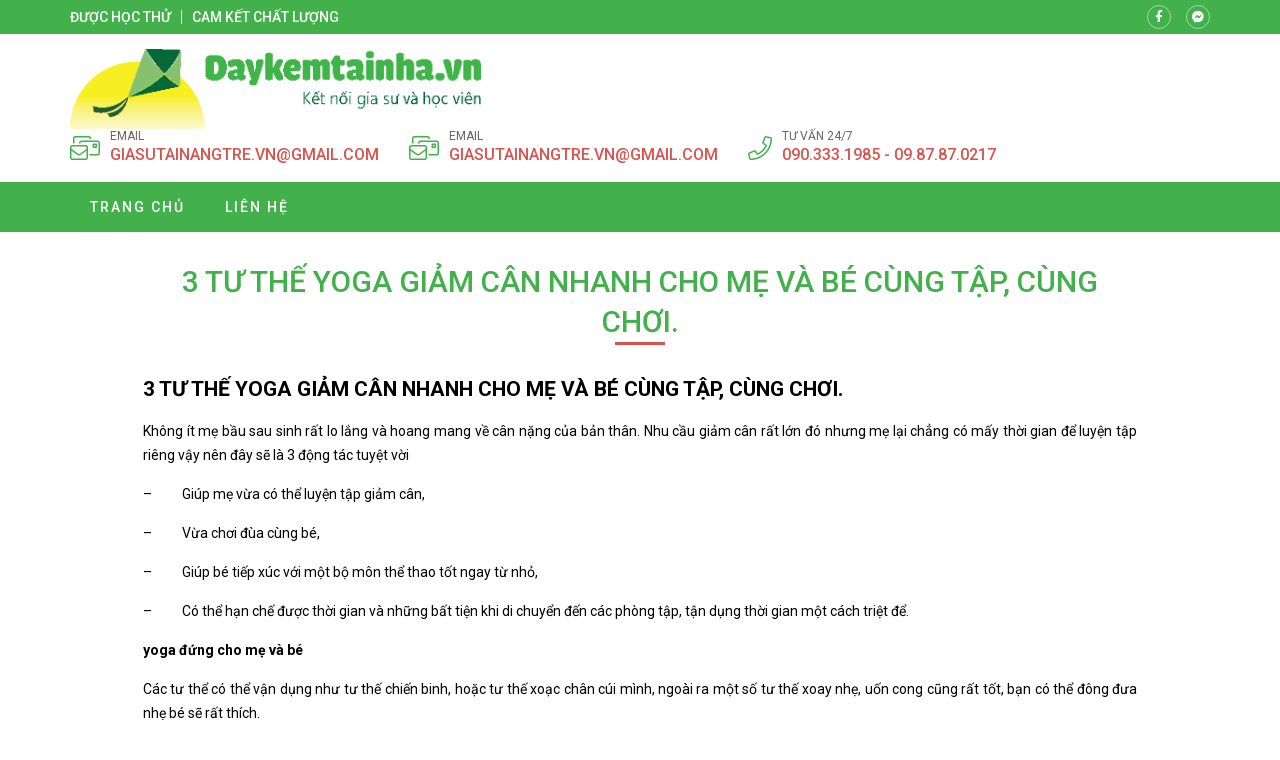

--- FILE ---
content_type: text/html; charset=UTF-8
request_url: https://hocyoga.vn/3-tu-the-yoga-giam-can-nhanh-cho-me-va-be-cung-tap-cung-choi/
body_size: 14234
content:
<!doctype html>
<html lang="vi">
<head>
    <meta charset="UTF-8">
    <meta name="viewport" content="width=device-width, minimum-scale=1.0, maximum-scale=1.0, user-scalable=no">
    <meta name='robots' content='index, follow, max-image-preview:large, max-snippet:-1, max-video-preview:-1' />

	<!-- This site is optimized with the Yoast SEO plugin v26.8 - https://yoast.com/product/yoast-seo-wordpress/ -->
	<title>3 TƯ THẾ YOGA GIẢM CÂN NHANH CHO MẸ VÀ BÉ CÙNG TẬP, CÙNG CHƠI. - Học yoga tại nhà</title>
	<link rel="canonical" href="https://hocyoga.vn/3-tu-the-yoga-giam-can-nhanh-cho-me-va-be-cung-tap-cung-choi/" />
	<meta property="og:locale" content="vi_VN" />
	<meta property="og:type" content="article" />
	<meta property="og:title" content="3 TƯ THẾ YOGA GIẢM CÂN NHANH CHO MẸ VÀ BÉ CÙNG TẬP, CÙNG CHƠI. - Học yoga tại nhà" />
	<meta property="og:description" content="3 TƯ THẾ YOGA GIẢM CÂN NHANH CHO MẸ VÀ BÉ CÙNG TẬP, CÙNG CHƠI. Không ít mẹ bầu sau sinh rất lo lắng và hoang mang về cân nặng của bản thân. Nhu cầu giảm cân rất lớn đó nhưng mẹ lại chẳng có mấy thời gian để luyện tập riêng vậy nên đây [&hellip;]" />
	<meta property="og:url" content="https://hocyoga.vn/3-tu-the-yoga-giam-can-nhanh-cho-me-va-be-cung-tap-cung-choi/" />
	<meta property="og:site_name" content="Học yoga tại nhà" />
	<meta property="article:published_time" content="2019-05-27T13:59:26+00:00" />
	<meta property="og:image" content="https://hocyoga.vn/wp-content/uploads/2019/05/Fotolia_159882349_S.jpg" />
	<meta property="og:image:width" content="849" />
	<meta property="og:image:height" content="566" />
	<meta property="og:image:type" content="image/jpeg" />
	<meta name="author" content="tri nhan" />
	<meta name="twitter:card" content="summary_large_image" />
	<meta name="twitter:label1" content="Được viết bởi" />
	<meta name="twitter:data1" content="tri nhan" />
	<meta name="twitter:label2" content="Ước tính thời gian đọc" />
	<meta name="twitter:data2" content="6 phút" />
	<script type="application/ld+json" class="yoast-schema-graph">{"@context":"https://schema.org","@graph":[{"@type":"Article","@id":"https://hocyoga.vn/3-tu-the-yoga-giam-can-nhanh-cho-me-va-be-cung-tap-cung-choi/#article","isPartOf":{"@id":"https://hocyoga.vn/3-tu-the-yoga-giam-can-nhanh-cho-me-va-be-cung-tap-cung-choi/"},"author":{"name":"tri nhan","@id":"https://hocyoga.vn/#/schema/person/d307e00c92c461ee7578c6c96f189cd9"},"headline":"3 TƯ THẾ YOGA GIẢM CÂN NHANH CHO MẸ VÀ BÉ CÙNG TẬP, CÙNG CHƠI.","datePublished":"2019-05-27T13:59:26+00:00","mainEntityOfPage":{"@id":"https://hocyoga.vn/3-tu-the-yoga-giam-can-nhanh-cho-me-va-be-cung-tap-cung-choi/"},"wordCount":1122,"image":{"@id":"https://hocyoga.vn/3-tu-the-yoga-giam-can-nhanh-cho-me-va-be-cung-tap-cung-choi/#primaryimage"},"thumbnailUrl":"https://hocyoga.vn/wp-content/uploads/2019/05/Fotolia_159882349_S.jpg","articleSection":["Uncategorized"],"inLanguage":"vi"},{"@type":"WebPage","@id":"https://hocyoga.vn/3-tu-the-yoga-giam-can-nhanh-cho-me-va-be-cung-tap-cung-choi/","url":"https://hocyoga.vn/3-tu-the-yoga-giam-can-nhanh-cho-me-va-be-cung-tap-cung-choi/","name":"3 TƯ THẾ YOGA GIẢM CÂN NHANH CHO MẸ VÀ BÉ CÙNG TẬP, CÙNG CHƠI. - Học yoga tại nhà","isPartOf":{"@id":"https://hocyoga.vn/#website"},"primaryImageOfPage":{"@id":"https://hocyoga.vn/3-tu-the-yoga-giam-can-nhanh-cho-me-va-be-cung-tap-cung-choi/#primaryimage"},"image":{"@id":"https://hocyoga.vn/3-tu-the-yoga-giam-can-nhanh-cho-me-va-be-cung-tap-cung-choi/#primaryimage"},"thumbnailUrl":"https://hocyoga.vn/wp-content/uploads/2019/05/Fotolia_159882349_S.jpg","datePublished":"2019-05-27T13:59:26+00:00","author":{"@id":"https://hocyoga.vn/#/schema/person/d307e00c92c461ee7578c6c96f189cd9"},"breadcrumb":{"@id":"https://hocyoga.vn/3-tu-the-yoga-giam-can-nhanh-cho-me-va-be-cung-tap-cung-choi/#breadcrumb"},"inLanguage":"vi","potentialAction":[{"@type":"ReadAction","target":["https://hocyoga.vn/3-tu-the-yoga-giam-can-nhanh-cho-me-va-be-cung-tap-cung-choi/"]}]},{"@type":"ImageObject","inLanguage":"vi","@id":"https://hocyoga.vn/3-tu-the-yoga-giam-can-nhanh-cho-me-va-be-cung-tap-cung-choi/#primaryimage","url":"https://hocyoga.vn/wp-content/uploads/2019/05/Fotolia_159882349_S.jpg","contentUrl":"https://hocyoga.vn/wp-content/uploads/2019/05/Fotolia_159882349_S.jpg","width":849,"height":566,"caption":"3 TƯ THẾ YOGA GIẢM CÂN NHANH CHO MẸ VÀ BÉ CÙNG TẬP, CÙNG CHƠI."},{"@type":"BreadcrumbList","@id":"https://hocyoga.vn/3-tu-the-yoga-giam-can-nhanh-cho-me-va-be-cung-tap-cung-choi/#breadcrumb","itemListElement":[{"@type":"ListItem","position":1,"name":"Home","item":"https://hocyoga.vn/"},{"@type":"ListItem","position":2,"name":"3 TƯ THẾ YOGA GIẢM CÂN NHANH CHO MẸ VÀ BÉ CÙNG TẬP, CÙNG CHƠI."}]},{"@type":"WebSite","@id":"https://hocyoga.vn/#website","url":"https://hocyoga.vn/","name":"Học yoga tại nhà","description":"hoc yoga tai nha","potentialAction":[{"@type":"SearchAction","target":{"@type":"EntryPoint","urlTemplate":"https://hocyoga.vn/?s={search_term_string}"},"query-input":{"@type":"PropertyValueSpecification","valueRequired":true,"valueName":"search_term_string"}}],"inLanguage":"vi"},{"@type":"Person","@id":"https://hocyoga.vn/#/schema/person/d307e00c92c461ee7578c6c96f189cd9","name":"tri nhan","sameAs":["http://hocyoga.vn"],"url":"https://hocyoga.vn/author/letrinhan/"}]}</script>
	<!-- / Yoast SEO plugin. -->


<link rel='dns-prefetch' href='//fonts.googleapis.com' />
<link rel="alternate" title="oNhúng (JSON)" type="application/json+oembed" href="https://hocyoga.vn/wp-json/oembed/1.0/embed?url=https%3A%2F%2Fhocyoga.vn%2F3-tu-the-yoga-giam-can-nhanh-cho-me-va-be-cung-tap-cung-choi%2F" />
<link rel="alternate" title="oNhúng (XML)" type="text/xml+oembed" href="https://hocyoga.vn/wp-json/oembed/1.0/embed?url=https%3A%2F%2Fhocyoga.vn%2F3-tu-the-yoga-giam-can-nhanh-cho-me-va-be-cung-tap-cung-choi%2F&#038;format=xml" />
<style id='wp-img-auto-sizes-contain-inline-css' type='text/css'>
img:is([sizes=auto i],[sizes^="auto," i]){contain-intrinsic-size:3000px 1500px}
/*# sourceURL=wp-img-auto-sizes-contain-inline-css */
</style>
<style id='classic-theme-styles-inline-css' type='text/css'>
/*! This file is auto-generated */
.wp-block-button__link{color:#fff;background-color:#32373c;border-radius:9999px;box-shadow:none;text-decoration:none;padding:calc(.667em + 2px) calc(1.333em + 2px);font-size:1.125em}.wp-block-file__button{background:#32373c;color:#fff;text-decoration:none}
/*# sourceURL=/wp-includes/css/classic-themes.min.css */
</style>
<link rel='stylesheet' id='roboto-css' href='//fonts.googleapis.com/css?family=Roboto%3A100%2C300%2Cregular%2Citalic%2C500%2C700&#038;subset=vietnamese' type='text/css' media='all' />
<link rel='stylesheet' id='kc-general-css' href='https://hocyoga.vn/wp-content/plugins/kingcomposer/assets/frontend/css/kingcomposer.min.css' type='text/css' media='all' />
<link rel='stylesheet' id='kc-animate-css' href='https://hocyoga.vn/wp-content/plugins/kingcomposer/assets/css/animate.css' type='text/css' media='all' />
<link rel='stylesheet' id='kc-icon-1-css' href='https://hocyoga.vn/wp-content/themes/vnthemes/css/font-icon.css' type='text/css' media='all' />
<script type="text/javascript" src="https://hocyoga.vn/wp-includes/js/jquery/jquery.min.js" id="jquery-core-js"></script>
<script type="text/javascript" src="https://hocyoga.vn/wp-includes/js/jquery/jquery-migrate.min.js" id="jquery-migrate-js"></script>
<link rel="https://api.w.org/" href="https://hocyoga.vn/wp-json/" /><link rel="alternate" title="JSON" type="application/json" href="https://hocyoga.vn/wp-json/wp/v2/posts/1518" /><link rel="EditURI" type="application/rsd+xml" title="RSD" href="https://hocyoga.vn/xmlrpc.php?rsd" />
<meta name="generator" content="WordPress 6.9" />
<link rel='shortlink' href='https://hocyoga.vn/?p=1518' />
<script type="text/javascript">var kc_script_data={ajax_url:"https://hocyoga.vn/wp-admin/admin-ajax.php"}</script>		<style type="text/css" id="wp-custom-css">
			html {

}
body {
	width: 100vw;
	float: left;
	font-family: 'Roboto', sans-serif;
	margin: 0;
	padding: 0;
	overflow: hidden;
	overflow-y: auto;
	font-size: 14px;
	font-weight: 400;
	line-height: 24px;
}

body.modal-open {
	overflow: hidden;
}
body.single .breadcrumb_last {
	display: none;
}
.kk-star-ratings {
	width: 100%;
	float: left;
}

.icon.fa-phone {
/* 	transform: rotate(90deg); */
}

.slick-list {
	overflow: hidden;
}

.vnt_embed_responsive {
  position: relative;
  padding-bottom: 56.25%; /* 16:9 */
  height: 0;
}
.vnt_embed_responsive iframe {
  position: absolute;
  top: 0;
  left: 0;
  width: 100%;
  height: 100%;
}


.map_code {
  position: relative;
  overflow: hidden;
}
.map_code iframe {
  position: absolute;
  top: 50%; 
	left: 50%;
	transform: translate(-50%, -50%);
  width: 100% !important;
  height: 100% !important;
}

.hide_row_wrap {
	display: flex;
	align-items: center;
}

[class^="icon-"], [class*=" icon-"] {
	font-family: 'icomoon' !important;
	speak: none;
	font-style: normal;
	font-weight: normal;
	font-variant: normal;
	text-transform: none;
	line-height: 1;
	-webkit-font-smoothing: antialiased;
	-moz-osx-font-smoothing: grayscale;
}
[class^="fa-"], [class*=" fa-"], [class^="fa-"]:before, [class*=" fa-"]:before, [class^="fab-"], [class*=" fab-"], [class^="fab-"]:before, [class*=" fab-"]:before {
	font-family: 'Font Awesome 5 Pro', 'Font Awesome 5 Brands';
	font-style: inherit;
}
[class^="et-"], [class*=" et-"], [class^="et-"]:before, [class*=" et-"]:before {
	font-family: 'et-line';
	font-style: inherit;
	-webkit-font-smoothing: antialiased;
	-moz-osx-font-smoothing: grayscale;
	display:inline-block;
	text-rendering: auto;
	speak: none;
	font-weight: normal;
}
[class^="sl-"], [class*=" sl-"], [class^="sl-"]:before, [class*=" sl-"]:before {
	font-family: 'simple-line-icons';
	font-style: inherit;
	-webkit-font-smoothing: antialiased;
	-moz-osx-font-smoothing: grayscale;
	text-rendering: auto;
	speak: none;
	font-weight: normal;
}
[class^="vnt-"], [class*=" vnt-"] {
  font-family: 'vnt-icon';
  font-style: normal;
  font-weight: normal;
  font-variant: normal;
  text-transform: none;
  line-height: 1;
  -webkit-font-smoothing: antialiased;
  -moz-osx-font-smoothing: grayscale;
}

a {
	text-decoration: none;
}

input[type="text"], input[type="number"], input[type="submit"], textarea, input[type=search], button {
	font-family: 'Roboto';
	-webkit-appearance: none;
	-moz-appearance: none;
	appearance: none;
}
input[type="submit"] {
	cursor: pointer;
}
iframe {
	border: 0;
}
ins {
	text-decoration: none;
}
ul {
	padding-left: 24px;
}
p {
	margin: 0 0 15px 0;
}
p:empty {
	margin: 0;
}
p:last-child {
	margin: 0;
}

textarea:focus, input:focus{
    outline: none;
}
form {
	width: 100%;
	float: left;
}
select, button {
	max-width: 100%;
	font-family: 'Roboto';
}

.kc-container {
   max-width: 1920px;
}

h1.title, h2.title, h3.title, h4.title, h5.title, h1.type, h2.type, h3.type, h4.type, h5.type {
	margin: 0;
	padding: 0;
}

.modal-backdrop.show {
	display: none !important;
}
.btn_modal, .link {
	cursor: pointer;
}

.vnt_row {
	display: flex;
	justify-content: center;
}

.vnt_slick.flex .slick-track {
	display: flex !important;
}
.vnt_slick.flex .slick-slide {
	height: inherit !important;
}

.vnt_the_content ul {
	padding-left: 24px;
	margin: 0 0 15px;
}

.vnt_post_gallery {
	margin-bottom: 15px;
}
.gallery.vnt_gallery {
	margin-bottom: 15px;
}

.thumb img {
	display: block;
}

.kc-fancy-texts-play {
	margin: 0;
	padding: 0;
}

.ovelay, img, .item {
	transition: all 500ms ease;
}

.vnt_archive .thumb {
	overflow: hidden;
}

.vnt_title, .vnt_image, .vnt_list .item, .vnt_list_icon .item {
	position: relative;
}

a.link, .ovelay{
	position: absolute;
	width: 100%;
	height: 100%;
	top: 0;
	left: 0;
	font-size: 0;
	z-index: 5;
}

.percent .counterup::after {
	content: '%';
	margin-left: 2px;
}
.plus .counterup::after {
	content: '+';
	margin-left: 2px;
}

/*FB Comments Fix*/
.fb_iframe_widget_fluid_desktop, .fb_iframe_widget_fluid_desktop span, .fb_iframe_widget_fluid_desktop iframe {
	max-width: 100% !important;
	width: 100% !important;
}

/*Header*/



/*Home*/
#home_lophoc .vnt_title {
	align-content: baseline;
}

/*About*/


/*Contact*/


/*Archive*/


/*Project*/


/*Download*/


/*CF7*/
.wpcf7-form {
	display: flex;
	flex-flow: wrap;
}
.wpcf7-form .vnt_submit {
	order: 999
}
div.wpcf7 span.wpcf7-form-control-wrap {
	width: 100%;
	float: left;
	margin-bottom: 15px;
}
.wpcf7-form-control:not(.wpcf7-submit) {
	width: 100%;
	height: 40px;
	float: left;
	padding: 10px 15px;
	border: 1px solid #dfdfdf;
	border-radius: 4px;
}
.wpcf7-response-output {
	width: 100%;
	background: #FFFFFF;
}
.wpcf7-textarea {
	min-height: 100px;
}
.wpcf7-submit {
	height: 40px;
	padding: 0 30px;
	background: #43b14b;
	color: #FFFFFF;
	font-size: 16px;
	text-transform: uppercase;
	border: none;
	border-radius: 4px;
}
.wpcf7-submit:hover {
	background: #d9534f;
}


/*WIDGET*/
.slick-slider.vnt_post_gallery {
	overflow: hidden;
}
.slick-slider.vnt_post_gallery .slick-list {
	overflow: hidden;
}
.vnt_slider.vnt_post_gallery .slick-arrow {
	font-size: 30px;
}

.vnt_gallery {
  column-gap: 0;
  counter-reset: item-counter;
}
.vnt_gallery_9 {
	column-count: 9;
}
.vnt_gallery_8 {
	column-count: 8;
}
.vnt_gallery_7 {
	column-count: 7;
}
.vnt_gallery_6 {
	column-count: 6;
}
.vnt_gallery_5 {
	column-count: 5;
}
.vnt_gallery_4 {
	column-count: 4;
}
.vnt_gallery_3 {
	column-count: 3;
}
.vnt_gallery_2 {
	column-count: 2;
}
.vnt_gallery_1 {
	column-count: 1;
}
.gallery-item {
	box-sizing: border-box;
  break-inside: avoid;
  padding: 10px;
  counter-increment: item-counter;
}

.search_form {
	background: #d7d7d7;
	display: grid;
	grid-template-columns: auto 30px;
	border: 1px solid #d7d7d7;
	border-radius: 5px;
}
.search_form input, .search_form button {
	border-radius: 0;
	width: 100%;
	border: 0;
	height: 22px;
}
.search_form input {
	padding: 0 5px;
	font-size: 10px;
	background: #FFFFFF;
	border-top-left-radius: 5px;
	border-bottom-left-radius: 5px;
}
.search_form button {
	cursor: pointer;
	
}


@media only screen and (max-width: 1920px) {
	.kc-container {
		max-width: 1170px;
	}
}

@media only screen and (min-width: 1025px) {
  ::-webkit-scrollbar { width: 6px; }
  ::-webkit-scrollbar-track { background: rgba(255, 255, 255, 0); }
  ::-webkit-scrollbar-thumb { background: #43B14B;}
  ::-webkit-scrollbar-thumb:hover { background: #d9534f; }
	body.kc-css-system.admin-bar  #main_header.fixed {
		top: 32px;
	}
	/*Header Menu*/
	.nav_header:not(.treemenu) li ul {
		position: absolute;
		min-width: 100%;
		top: 100%;
		left: 50%;
		transform: translateX(-50%);
		visibility: hidden;
		opacity: 0;
		z-index: -1;
		pointer-events: auto;
		transform: translate(-50%, 10px);
		-webkit-transform: translate(-50%, 10px);
						transform: translate(-50%, 10px);
		-webkit-transition: opacity 150ms ease-in, visibility 150ms ease-in, -webkit-transform 150ms ease-in;
		transition: opacity 150ms ease-in, visibility 150ms ease-in, -webkit-transform 150ms ease-in;
		transition: opacity 150ms ease-in, transform 150ms ease-in, visibility 150ms ease-in;
		transition: opacity 150ms ease-in, transform 150ms ease-in, visibility 150ms ease-in, -webkit-transform 150ms ease-in;
	}
	.nav_header:not(.treemenu) li:hover ul {
		visibility: visible;
		opacity: 1;
		z-index: 10;
		transform: translate(-50%, 0);
	}
}

@media only screen and (min-width: 991px) {
	
}

@media only screen and (max-width: 1024px) {
	#wpadminbar {
		display: none !important;
	}
	body.logged-in.admin-bar #main_header {
		top: 0;
	}
	html {
		margin-top: 0 !important;
	}
	body.logged-in #main_header {
		top: 0;
	}
	#menu_header.show {
		z-index: 999;
		left: 0;
		transition: all 500ms ease-in;
	}
	.vnt_menu .close_menu {
		position: absolute;
		top: 15px;
		right: 15px;
	}
	#nav_header li.tree-closed .toggler, #nav_header li.tree-opened .toggler {
    order: 2;
}
	#nav_header li.tree-closed > a, #nav_header li.tree-opened > a {
    flex: 1;
}
	.sub-menu {
    order: 3;
}
	
	
}
@media only screen and (max-width: 990px) {
	
}
@media only screen and (max-width: 768px) {
	
}
@media only screen and (max-width: 767px) {
	.kc-container, .kc-container .kc_column, .kc-container .kc_column_inner {
		padding: 0 10px;
	}
	
	.gallery.vnt_gallery {
		column-count: 1;
	}
	
	
}
@media only screen and (max-width: 479px) {
	
}		</style>
		    <link rel="stylesheet" type="text/css" href="https://hocyoga.vn/wp-content/themes/vnthemes/style.css" media="screen"/>

    
<style id='global-styles-inline-css' type='text/css'>
:root{--wp--preset--aspect-ratio--square: 1;--wp--preset--aspect-ratio--4-3: 4/3;--wp--preset--aspect-ratio--3-4: 3/4;--wp--preset--aspect-ratio--3-2: 3/2;--wp--preset--aspect-ratio--2-3: 2/3;--wp--preset--aspect-ratio--16-9: 16/9;--wp--preset--aspect-ratio--9-16: 9/16;--wp--preset--color--black: #000000;--wp--preset--color--cyan-bluish-gray: #abb8c3;--wp--preset--color--white: #ffffff;--wp--preset--color--pale-pink: #f78da7;--wp--preset--color--vivid-red: #cf2e2e;--wp--preset--color--luminous-vivid-orange: #ff6900;--wp--preset--color--luminous-vivid-amber: #fcb900;--wp--preset--color--light-green-cyan: #7bdcb5;--wp--preset--color--vivid-green-cyan: #00d084;--wp--preset--color--pale-cyan-blue: #8ed1fc;--wp--preset--color--vivid-cyan-blue: #0693e3;--wp--preset--color--vivid-purple: #9b51e0;--wp--preset--gradient--vivid-cyan-blue-to-vivid-purple: linear-gradient(135deg,rgb(6,147,227) 0%,rgb(155,81,224) 100%);--wp--preset--gradient--light-green-cyan-to-vivid-green-cyan: linear-gradient(135deg,rgb(122,220,180) 0%,rgb(0,208,130) 100%);--wp--preset--gradient--luminous-vivid-amber-to-luminous-vivid-orange: linear-gradient(135deg,rgb(252,185,0) 0%,rgb(255,105,0) 100%);--wp--preset--gradient--luminous-vivid-orange-to-vivid-red: linear-gradient(135deg,rgb(255,105,0) 0%,rgb(207,46,46) 100%);--wp--preset--gradient--very-light-gray-to-cyan-bluish-gray: linear-gradient(135deg,rgb(238,238,238) 0%,rgb(169,184,195) 100%);--wp--preset--gradient--cool-to-warm-spectrum: linear-gradient(135deg,rgb(74,234,220) 0%,rgb(151,120,209) 20%,rgb(207,42,186) 40%,rgb(238,44,130) 60%,rgb(251,105,98) 80%,rgb(254,248,76) 100%);--wp--preset--gradient--blush-light-purple: linear-gradient(135deg,rgb(255,206,236) 0%,rgb(152,150,240) 100%);--wp--preset--gradient--blush-bordeaux: linear-gradient(135deg,rgb(254,205,165) 0%,rgb(254,45,45) 50%,rgb(107,0,62) 100%);--wp--preset--gradient--luminous-dusk: linear-gradient(135deg,rgb(255,203,112) 0%,rgb(199,81,192) 50%,rgb(65,88,208) 100%);--wp--preset--gradient--pale-ocean: linear-gradient(135deg,rgb(255,245,203) 0%,rgb(182,227,212) 50%,rgb(51,167,181) 100%);--wp--preset--gradient--electric-grass: linear-gradient(135deg,rgb(202,248,128) 0%,rgb(113,206,126) 100%);--wp--preset--gradient--midnight: linear-gradient(135deg,rgb(2,3,129) 0%,rgb(40,116,252) 100%);--wp--preset--font-size--small: 13px;--wp--preset--font-size--medium: 20px;--wp--preset--font-size--large: 36px;--wp--preset--font-size--x-large: 42px;--wp--preset--spacing--20: 0.44rem;--wp--preset--spacing--30: 0.67rem;--wp--preset--spacing--40: 1rem;--wp--preset--spacing--50: 1.5rem;--wp--preset--spacing--60: 2.25rem;--wp--preset--spacing--70: 3.38rem;--wp--preset--spacing--80: 5.06rem;--wp--preset--shadow--natural: 6px 6px 9px rgba(0, 0, 0, 0.2);--wp--preset--shadow--deep: 12px 12px 50px rgba(0, 0, 0, 0.4);--wp--preset--shadow--sharp: 6px 6px 0px rgba(0, 0, 0, 0.2);--wp--preset--shadow--outlined: 6px 6px 0px -3px rgb(255, 255, 255), 6px 6px rgb(0, 0, 0);--wp--preset--shadow--crisp: 6px 6px 0px rgb(0, 0, 0);}:where(.is-layout-flex){gap: 0.5em;}:where(.is-layout-grid){gap: 0.5em;}body .is-layout-flex{display: flex;}.is-layout-flex{flex-wrap: wrap;align-items: center;}.is-layout-flex > :is(*, div){margin: 0;}body .is-layout-grid{display: grid;}.is-layout-grid > :is(*, div){margin: 0;}:where(.wp-block-columns.is-layout-flex){gap: 2em;}:where(.wp-block-columns.is-layout-grid){gap: 2em;}:where(.wp-block-post-template.is-layout-flex){gap: 1.25em;}:where(.wp-block-post-template.is-layout-grid){gap: 1.25em;}.has-black-color{color: var(--wp--preset--color--black) !important;}.has-cyan-bluish-gray-color{color: var(--wp--preset--color--cyan-bluish-gray) !important;}.has-white-color{color: var(--wp--preset--color--white) !important;}.has-pale-pink-color{color: var(--wp--preset--color--pale-pink) !important;}.has-vivid-red-color{color: var(--wp--preset--color--vivid-red) !important;}.has-luminous-vivid-orange-color{color: var(--wp--preset--color--luminous-vivid-orange) !important;}.has-luminous-vivid-amber-color{color: var(--wp--preset--color--luminous-vivid-amber) !important;}.has-light-green-cyan-color{color: var(--wp--preset--color--light-green-cyan) !important;}.has-vivid-green-cyan-color{color: var(--wp--preset--color--vivid-green-cyan) !important;}.has-pale-cyan-blue-color{color: var(--wp--preset--color--pale-cyan-blue) !important;}.has-vivid-cyan-blue-color{color: var(--wp--preset--color--vivid-cyan-blue) !important;}.has-vivid-purple-color{color: var(--wp--preset--color--vivid-purple) !important;}.has-black-background-color{background-color: var(--wp--preset--color--black) !important;}.has-cyan-bluish-gray-background-color{background-color: var(--wp--preset--color--cyan-bluish-gray) !important;}.has-white-background-color{background-color: var(--wp--preset--color--white) !important;}.has-pale-pink-background-color{background-color: var(--wp--preset--color--pale-pink) !important;}.has-vivid-red-background-color{background-color: var(--wp--preset--color--vivid-red) !important;}.has-luminous-vivid-orange-background-color{background-color: var(--wp--preset--color--luminous-vivid-orange) !important;}.has-luminous-vivid-amber-background-color{background-color: var(--wp--preset--color--luminous-vivid-amber) !important;}.has-light-green-cyan-background-color{background-color: var(--wp--preset--color--light-green-cyan) !important;}.has-vivid-green-cyan-background-color{background-color: var(--wp--preset--color--vivid-green-cyan) !important;}.has-pale-cyan-blue-background-color{background-color: var(--wp--preset--color--pale-cyan-blue) !important;}.has-vivid-cyan-blue-background-color{background-color: var(--wp--preset--color--vivid-cyan-blue) !important;}.has-vivid-purple-background-color{background-color: var(--wp--preset--color--vivid-purple) !important;}.has-black-border-color{border-color: var(--wp--preset--color--black) !important;}.has-cyan-bluish-gray-border-color{border-color: var(--wp--preset--color--cyan-bluish-gray) !important;}.has-white-border-color{border-color: var(--wp--preset--color--white) !important;}.has-pale-pink-border-color{border-color: var(--wp--preset--color--pale-pink) !important;}.has-vivid-red-border-color{border-color: var(--wp--preset--color--vivid-red) !important;}.has-luminous-vivid-orange-border-color{border-color: var(--wp--preset--color--luminous-vivid-orange) !important;}.has-luminous-vivid-amber-border-color{border-color: var(--wp--preset--color--luminous-vivid-amber) !important;}.has-light-green-cyan-border-color{border-color: var(--wp--preset--color--light-green-cyan) !important;}.has-vivid-green-cyan-border-color{border-color: var(--wp--preset--color--vivid-green-cyan) !important;}.has-pale-cyan-blue-border-color{border-color: var(--wp--preset--color--pale-cyan-blue) !important;}.has-vivid-cyan-blue-border-color{border-color: var(--wp--preset--color--vivid-cyan-blue) !important;}.has-vivid-purple-border-color{border-color: var(--wp--preset--color--vivid-purple) !important;}.has-vivid-cyan-blue-to-vivid-purple-gradient-background{background: var(--wp--preset--gradient--vivid-cyan-blue-to-vivid-purple) !important;}.has-light-green-cyan-to-vivid-green-cyan-gradient-background{background: var(--wp--preset--gradient--light-green-cyan-to-vivid-green-cyan) !important;}.has-luminous-vivid-amber-to-luminous-vivid-orange-gradient-background{background: var(--wp--preset--gradient--luminous-vivid-amber-to-luminous-vivid-orange) !important;}.has-luminous-vivid-orange-to-vivid-red-gradient-background{background: var(--wp--preset--gradient--luminous-vivid-orange-to-vivid-red) !important;}.has-very-light-gray-to-cyan-bluish-gray-gradient-background{background: var(--wp--preset--gradient--very-light-gray-to-cyan-bluish-gray) !important;}.has-cool-to-warm-spectrum-gradient-background{background: var(--wp--preset--gradient--cool-to-warm-spectrum) !important;}.has-blush-light-purple-gradient-background{background: var(--wp--preset--gradient--blush-light-purple) !important;}.has-blush-bordeaux-gradient-background{background: var(--wp--preset--gradient--blush-bordeaux) !important;}.has-luminous-dusk-gradient-background{background: var(--wp--preset--gradient--luminous-dusk) !important;}.has-pale-ocean-gradient-background{background: var(--wp--preset--gradient--pale-ocean) !important;}.has-electric-grass-gradient-background{background: var(--wp--preset--gradient--electric-grass) !important;}.has-midnight-gradient-background{background: var(--wp--preset--gradient--midnight) !important;}.has-small-font-size{font-size: var(--wp--preset--font-size--small) !important;}.has-medium-font-size{font-size: var(--wp--preset--font-size--medium) !important;}.has-large-font-size{font-size: var(--wp--preset--font-size--large) !important;}.has-x-large-font-size{font-size: var(--wp--preset--font-size--x-large) !important;}
/*# sourceURL=global-styles-inline-css */
</style>
<link rel='stylesheet' id='fancybox-css' href='https://hocyoga.vn/wp-content/themes/vnthemes/css/fancybox.min.css' type='text/css' media='' />
</head>
    <body class="wp-singular post-template-default single single-post postid-1518 single-format-standard wp-theme-vnthemes kc-css-system woocommerce">
        <style type="text/css">@media only screen and (min-width: 1000px) and (max-width: 5000px){body.kc-css-system .kc-css-732467{width: 50%;}body.kc-css-system .kc-css-566708{width: 50%;}}body.kc-css-system .kc-css-120482{background: #43b14b;padding-top: 5px;padding-bottom: 5px;}body.kc-css-system .kc-css-120482 >.kc-container{display: flex;align-items: center;}body.kc-css-system .kc-css-242828 .title{color: #ffffff;font-size: 14px;line-height: 14px;font-weight: 500;text-transform: uppercase;}body.kc-css-system .kc-css-242828 .title a{color: #ffffff;}body.kc-css-system .kc-css-242828 .item:hover .title{color: #d9534f;}body.kc-css-system .kc-css-242828 .item{border-right: 1px solid #ffffff;;padding-right: 10px;margin-right: 10px;}body.kc-css-system .kc-css-242828 .item:last-child{border: 0px hidden #ffffff;padding-right: 0px;margin-right: 0px;}body.kc-css-system .kc-css-242828{display: flex;}body.kc-css-system .kc-css-268171 i{width: 24px;height: 24px;display: flex;border: 1px solid rgba(255, 255, 255, 0.50);border-radius: 100% 100% 100% 100%;justify-content: center;align-items: center;color: #ffffff;font-size: 12px;}body.kc-css-system .kc-css-268171 .item:hover i{background: #d9534f;}body.kc-css-system .kc-css-268171 .item{margin-right: 15px;}body.kc-css-system .kc-css-268171 .item:last-child{margin-right: 0px;}body.kc-css-system .kc-css-268171{display: flex;flex: 1;}body.kc-css-system .kc-css-993484{padding-top: 15px;padding-bottom: 15px;}body.kc-css-system .kc-css-993484 >.kc-container{display: flex;flex-flow: wrap;justify-content: space-between;align-items: center;}body.kc-css-system .kc-css-832449 .thumb img{max-height: 80px;float: left;}body.kc-css-system .kc-css-832449{width: auto;}body.kc-css-system .kc-css-249606 .icon{color: #43b14b;font-size: 30px;}body.kc-css-system .kc-css-249606{display: none;width: auto;}body.kc-css-system .kc-css-973605 i{color: #43b14b;font-size: 24px;line-height: 24px;margin-right: 10px;}body.kc-css-system .kc-css-973605 .title{color: #666666;font-size: 12px;line-height: 14px;text-transform: uppercase;}body.kc-css-system .kc-css-973605 .cont{color: #d9534f;font-size: 16px;font-weight: 500;text-transform: uppercase;}body.kc-css-system .kc-css-973605 .cont a{color: #d9534f;}body.kc-css-system .kc-css-973605 .item{display: flex;margin-right: 30px;align-items: center;}body.kc-css-system .kc-css-973605 .item:last-child{margin-right: 0px;}body.kc-css-system .kc-css-973605{display: flex;width: auto;}body.kc-css-system .kc-css-16593 .vnt_nav{display: flex;width: 100%;max-width: 1170px;padding-right: 15px;padding-left: 15px;}body.kc-css-system .kc-css-16593 .vnt_nav>li{position: relative;display: flex;float: left;flex-flow: wrap;align-items: center;}body.kc-css-system .kc-css-16593 .vnt_nav>li>a{color: #ffffff;font-size: 14px;line-height: 50px;font-weight: 500;text-transform: uppercase;letter-spacing: 2px;float: left;width: 100%;padding-right: 20px;padding-left: 20px;}body.kc-css-system .kc-css-16593 .vnt_nav>li>a:hover{background-color: #d9534f;}body.kc-css-system .kc-css-16593 .vnt_nav>li.current-menu-item>a,body.kc-css-system .kc-css-16593 .vnt_nav>li.current-menu-ancestor>a{background-color: #d9534f;}body.kc-css-system .kc-css-16593 .sub-menu{display: flex;background-color: #43b14b;flex-flow: wrap;}body.kc-css-system .kc-css-16593 .sub-menu li{display: flex;width: 100%;flex-flow: wrap;}body.kc-css-system .kc-css-16593 .sub-menu li a{color: #ffffff;font-size: 13px;line-height: 40px;font-weight: 500;text-transform: uppercase;letter-spacing: 2px;display: block;float: left;width: 100%;padding-right: 15px;padding-left: 15px;}body.kc-css-system .kc-css-16593 .sub-menu li:hover>a{color: #ffffff;}body.kc-css-system .kc-css-16593 .sub-menu li>a:hover{background-color: #d9534f;}body.kc-css-system .kc-css-16593 .sub-menu li.current-menu-item>a,body.kc-css-system .kc-css-16593 .sub-menu li.current-menu-ancestor>a{background-color: #d9534f;}body.kc-css-system .kc-css-16593 .close_menu{color: #d9534f;font-size: 30px;display: none;}body.kc-css-system .kc-css-16593 .toggler{color: #ffffff;font-size: 20px;padding-right: 15px;padding-left: 30px;}body.kc-css-system .kc-css-16593{background: #43b14b;display: flex;flex-flow: wrap;justify-content: center;}@media only screen and (max-width: 1024px){body.kc-css-system .kc-css-249606{display: flex;}body.kc-css-system .kc-css-973605{width: 100%;}body.kc-css-system .kc-css-16593 .vnt_nav{height: 100%;background: #43b14b;padding-right: 0px;padding-left: 0px;flex-flow: wrap;align-content: baseline;overflow-y: auto;}body.kc-css-system .kc-css-16593 .vnt_nav>li{width: 100%;border-top: 1px dashed #ffffff;;}body.kc-css-system .kc-css-16593 .vnt_nav>li.current-menu-item,body.kc-css-system .kc-css-16593 .vnt_nav>li.current-menu-ancestor{background-color: #d9534f;}body.kc-css-system .kc-css-16593 .vnt_nav>li>a{padding-right: 15px;padding-left: 15px;}body.kc-css-system .kc-css-16593 .sub-menu{width: 100%;}body.kc-css-system .kc-css-16593 .sub-menu li{border-top: 1px dashed #ffffff;;}body.kc-css-system .kc-css-16593 .sub-menu li a{padding-left: 30px;}body.kc-css-system .kc-css-16593 .close_menu{display: flex;}body.kc-css-system .kc-css-16593{background: #ffffff url(https://hocyoga.vn/wp-admin/admin-ajax.php?action=kc_get_thumbn&type=filter_url&id=%2Fwp-content%2Fuploads%2F2021%2F01%2Flogo-demo-300x58.png) top 10px left 10px/auto 40px no-repeat scroll;position: fixed;display: flex !important;height: 100%;padding-top: 60px;flex-flow: wrap;top: 0; left: -110%; transition: all 500ms ease-in;}}@media only screen and (max-width: 479px){body.kc-css-system .kc-css-242828 .title{font-size: 10px;}body.kc-css-system .kc-css-268171 .item{margin-right: 5px;}body.kc-css-system .kc-css-832449{width: 70%;}body.kc-css-system .kc-css-973605 .item{margin-top: 20px;margin-right: 0px;}body.kc-css-system .kc-css-973605{display: block;}}</style>
    <section id="header_bar" class="kc-elm kc-css-120482 kc_row vnt_row col">
        <div class="vnt_col kc-row-container kc-container">
        	<div  class="kc-elm kc-css-242828 vnt_list">

    <div class="item item_1">
    <div class="title">Được học thử</div>    </div>

    <div class="item item_2">
    <div class="title">Cam kết chất lượng</div>    </div>
</div>


	<div  class="kc-elm kc-css-268171 vnt_list">

    <div class="item item_1">
    <i class="icon fa-facebook-f"></i><a href="https://facebook.com" title=""  class="link"></a>    </div>

    <div class="item item_2">
    <i class="icon fa-facebook-messenger"></i><a href="https://facebook.com" title=""  class="link"></a>    </div>
</div>


        </div>
    </section>


    <section id="main_header" class="kc-elm kc-css-993484 kc_row vnt_row col">
        <div class="vnt_col kc-row-container kc-container">
        	<div  class="kc-elm kc-css-832449 vnt_image">
    <div class="thumb"><img src="https://hocyoga.vn/wp-content/uploads/2021/01/logo.png" alt="daykemtainha"></div>
                    <a href="https://www.daykemtainha.vn/dang-ky-lam-gia-su" title="đăng ký dạy" class="link"><span class="link_title">đăng ký dạy</span></a>
    </div>
<div  class="kc-elm kc-css-249606 vnt_title"  >
            
        <i class="icon fa-stream"></i>
<button type="button" class="link" data-toggle="modal" data-target="#menu_header"></button>        
    
    </div>
<div  class="kc-elm kc-css-973605 vnt_list">

    <div class="item item_1">
    <i class="icon fa-mail-bulk"></i><div class="kc-elm"><div class="title">Email</div><div class="cont"><p>giasutainangtre.vn@gmail.com</p>
</div></div>    </div>

    <div class="item item_2">
    <i class="icon fa-mail-bulk"></i><div class="kc-elm"><div class="title">Email</div><div class="cont"><p>giasutainangtre.vn@gmail.com</p></div></div><a href="mailto:giasutainangtre.vn@gmail.com" title=""  class="link"></a>    </div>

    <div class="item item_3">
    <i class="icon fa-phone"></i><div class="kc-elm"><div class="title">Tư vấn 24/7</div><div class="cont"><p>090.333.1985 - 09.87.87.0217</p>
</div></div>    </div>
</div>


        </div>
    </section>


    	<div id="menu_header"  class="kc-elm kc-css-16593 vnt_menu">
        <a class="close_menu" href="#" onclick="" data-toggle="modal" data-target="#menu_header">
        <i class="fa-times"></i>
    </a>
            <ul id="nav_header" class="vnt_nav nav_header"><li id="menu-item-2860" class="menu-item menu-item-type-custom menu-item-object-custom menu-item-home menu-item-2860"><a href="http://hocyoga.vn/">Trang chủ</a></li>
<li id="menu-item-2861" class="menu-item menu-item-type-post_type menu-item-object-page menu-item-2861"><a href="https://hocyoga.vn/lien-he/">Liên hệ</a></li>
</ul>        
</div>


    

<style type="text/css">body.kc-css-system .kc-css-134508 .kc-container{max-width: 1024px;}body.kc-css-system .kc-css-134508{padding-top: 30px;padding-bottom: 50px;}body.kc-css-system .kc-css-964055 .type{width: 100%;color: #43b14b;font-size: 30px;line-height: 40px;font-weight: 500;text-transform: uppercase;text-align: center;}body.kc-css-system .kc-css-964055 .sub{width: 50px;height: 3px;background: #d9534f;}body.kc-css-system .kc-css-964055{display: flex;margin-bottom: 15px;flex-flow: wrap;justify-content: center;}body.kc-css-system .kc-css-508411{margin-top: 30px;}body.kc-css-system .kc-css-265150 .type{width: 100%;color: #43b14b;font-size: 24px;line-height: 40px;font-weight: 500;text-transform: uppercase;text-align: center;}body.kc-css-system .kc-css-265150 .sub{width: 50px;height: 3px;background: #d9534f;}body.kc-css-system .kc-css-265150{display: flex;margin-top: 30px;margin-bottom: 15px;flex-flow: wrap;justify-content: center;}body.kc-css-system .kc-css-942563 .title{font-size: 16px;font-weight: 500;text-transform: uppercase;text-align: center;margin-top: 10px;}body.kc-css-system .kc-css-942563 .desc{font-size: 13px;line-height: 20px;text-align: center;}body.kc-css-system .kc-css-942563 .more{width: 50px;height: 3px;display: flex;border-bottom: 2px solid #d9534f;;font-size: 0px;margin-top: 10px;margin-bottom: 10px;}body.kc-css-system .kc-css-942563 .more a{line-height: 0px;}body.kc-css-system .kc-css-942563 .item{display: flex;background: #ffffff;padding-bottom: 10px;flex-flow: wrap;justify-content: center;align-content: flex-start;}body.kc-css-system .kc-css-942563{display: grid;padding-right: 15px;padding-left: 15px;margin-top: 30px;max-width: 1170px; grid-template-columns: repeat(3, 1fr); grid-gap: 30px;}@media only screen and (max-width: 1024px){body.kc-css-system .kc-css-942563{grid-template-columns: repeat(3, 1fr);}}@media only screen and (max-width: 767px){body.kc-css-system .kc-css-134508{padding-bottom: 30px;}body.kc-css-system .kc-css-134508 >.kc-container{padding-right: 10px;padding-left: 10px;}body.kc-css-system .kc-css-942563{padding-right: 10px;padding-left: 10px;grid-template-columns: repeat(2, 1fr);}}@media only screen and (max-width: 479px){body.kc-css-system .kc-css-964055 .type{font-size: 20px;line-height: 30px;}body.kc-css-system .kc-css-265150 .type{font-size: 20px;line-height: 30px;}body.kc-css-system .kc-css-942563{grid-template-columns: 1fr; grid-gap: 15px;}}</style>
    <section id="main_single" class="kc-elm kc-css-134508 kc_row vnt_row col">
        <div class="vnt_col kc-row-container kc-container">
        	
<div  class="kc-elm kc-css-964055 vnt_title"  >
        
        <h1 class="type">3 TƯ THẾ YOGA GIẢM CÂN NHANH CHO MẸ VÀ BÉ CÙNG TẬP, CÙNG CHƠI.</h1>
<span class="sub"></span>        
    
    </div>
<div class="kc-elm kc-css-77999 vnt_the_content">
<h1 style="text-align: justify;">3 TƯ THẾ YOGA GIẢM CÂN NHANH CHO MẸ VÀ BÉ CÙNG TẬP, CÙNG CHƠI.</h1>
<p style="text-align: justify;">Không ít mẹ bầu sau sinh rất lo lắng và hoang mang về cân nặng của bản thân. Nhu cầu giảm cân rất lớn đó nhưng mẹ lại chẳng có mấy thời gian để luyện tập riêng vậy nên đây sẽ là 3 động tác tuyệt vời</p>
<p style="text-align: justify;">&#8211;          Giúp mẹ vừa có thể luyện tập giảm cân,</p>
<p style="text-align: justify;">&#8211;          Vừa chơi đùa cùng bé,</p>
<p style="text-align: justify;">&#8211;          Giúp bé tiếp xúc với một bộ môn thể thao tốt ngay từ nhỏ,</p>
<p style="text-align: justify;">&#8211;          Có thể hạn chế được thời gian và những bất tiện khi di chuyển đến các phòng tập, tận dụng thời gian một cách triệt để.</p>
<p style="text-align: justify;"><strong>yoga đứng cho mẹ và bé</strong></p>
<p style="text-align: justify;">Các tư thể có thể vận dụng như tư thế chiến binh, hoặc tư thế xoạc chân cúi mình, ngoài ra một số tư thế xoay nhẹ, uốn cong cũng rất tốt, bạn có thể đông đưa nhẹ bé sẽ rất thích.</p>
<p style="text-align: justify;">Hãy ẵm bé và thực hiện <a href="https://hellobacsi.com/song-khoe/voc-dang/14-tu-the-yoga-cho-me-bau-khi-tap-luyen-tai-nha/">tư thế ngọn núi</a>. Tư thế này sẽ giúp cải thiện tư thế đứng và tăng cường sức mạnh của chân và tay.</p>
<p style="text-align: justify;"><a href="https://hocyoga.vn/wp-content/uploads/2019/05/yoga-1-1280x640.jpg"><img fetchpriority="high" decoding="async" class="aligncenter wp-image-1519 " src="https://hocyoga.vn/wp-content/uploads/2019/05/yoga-1-1280x640.jpg" alt="3 TƯ THẾ YOGA GIẢM CÂN NHANH CHO MẸ VÀ BÉ CÙNG TẬP, CÙNG CHƠI." width="724" height="362" srcset="https://hocyoga.vn/wp-content/uploads/2019/05/yoga-1-1280x640.jpg 1280w, https://hocyoga.vn/wp-content/uploads/2019/05/yoga-1-1280x640-300x150.jpg 300w, https://hocyoga.vn/wp-content/uploads/2019/05/yoga-1-1280x640-1024x512.jpg 1024w" sizes="(max-width: 724px) 100vw, 724px" /></a></p>
<h2 style="text-align: justify;"><a href="https://hocyoga.vn/wp-content/uploads/2019/05/c10868604df6e3f105fdb248121e0048.jpg"><img decoding="async" class="aligncenter wp-image-1524 " src="https://hocyoga.vn/wp-content/uploads/2019/05/c10868604df6e3f105fdb248121e0048.jpg" alt="3 TƯ THẾ YOGA GIẢM CÂN NHANH CHO MẸ VÀ BÉ CÙNG TẬP, CÙNG CHƠI." width="705" height="881" srcset="https://hocyoga.vn/wp-content/uploads/2019/05/c10868604df6e3f105fdb248121e0048.jpg 1800w, https://hocyoga.vn/wp-content/uploads/2019/05/c10868604df6e3f105fdb248121e0048-240x300.jpg 240w, https://hocyoga.vn/wp-content/uploads/2019/05/c10868604df6e3f105fdb248121e0048-819x1024.jpg 819w" sizes="(max-width: 705px) 100vw, 705px" /></a></h2>
<h2 style="text-align: justify;">yoga ngồi cho mẹ và bé</h2>
<p style="text-align: justify;">Hầu hết phụ nữ sẽ cảm thấy an toàn hơn với các tư thế yoga ngồi hoặc nằm khi đang bế bé. Vậy nên không thể không đề cử các bạn tập tư thế cánh bướm.</p>
<p style="text-align: justify;">Hoặc có thể ẵm bé xoay xoắn nhẹ người sang hai bên, bé vui mà bạn còn tập được vùng hông tốt.</p>
<p style="text-align: justify;"><a href="https://hocyoga.vn/wp-content/uploads/2019/05/13aa036e-80ab-46fe-839a-8092e7575522.jpg"><img decoding="async" class="aligncenter wp-image-1522 " src="https://hocyoga.vn/wp-content/uploads/2019/05/13aa036e-80ab-46fe-839a-8092e7575522.jpg" alt="3 TƯ THẾ YOGA GIẢM CÂN NHANH CHO MẸ VÀ BÉ CÙNG TẬP, CÙNG CHƠI." width="720" height="405" srcset="https://hocyoga.vn/wp-content/uploads/2019/05/13aa036e-80ab-46fe-839a-8092e7575522.jpg 1280w, https://hocyoga.vn/wp-content/uploads/2019/05/13aa036e-80ab-46fe-839a-8092e7575522-300x168.jpg 300w, https://hocyoga.vn/wp-content/uploads/2019/05/13aa036e-80ab-46fe-839a-8092e7575522-1024x576.jpg 1024w" sizes="(max-width: 720px) 100vw, 720px" /></a></p>
<p style="text-align: justify;"><a href="https://hocyoga.vn/wp-content/uploads/2019/05/Mum-doing-yoga-with-baby.jpg"><img loading="lazy" decoding="async" class="aligncenter wp-image-1520 " src="https://hocyoga.vn/wp-content/uploads/2019/05/Mum-doing-yoga-with-baby.jpg" alt="3 TƯ THẾ YOGA GIẢM CÂN NHANH CHO MẸ VÀ BÉ CÙNG TẬP, CÙNG CHƠI." width="600" height="315" srcset="https://hocyoga.vn/wp-content/uploads/2019/05/Mum-doing-yoga-with-baby.jpg 400w, https://hocyoga.vn/wp-content/uploads/2019/05/Mum-doing-yoga-with-baby-300x157.jpg 300w" sizes="auto, (max-width: 600px) 100vw, 600px" /></a></p>
<h2 style="text-align: justify;">yoga nằm cho mẹ và bé</h2>
<p style="text-align: justify;">Bạn hãy nằm ngửa và cho bé chơi đùa trên bụng mình hoặc bạn cũng có thể tập một vài động tác ngã ra sau.</p>
<p style="text-align: justify;">Bạn còn nhớ không động tác bập bênh mà các bố hay đặt bé trên chân và nâng nhẹ lên xuống. Đây sẽ là động tác rất tốt giúp bạn luyện tập cơ chân.</p>
<p style="text-align: justify;">Ngoài ra, tập một vài động tác để cải thiện cơ bụng khi đang để bé nằm sấp cũng rất hữu ích. Tư thế cây cầu cũng là một động tác yoga mà bạn có thể thử.</p>
<p style="text-align: justify;"><a href="https://hocyoga.vn/wp-content/uploads/2019/05/SNHS-postnatal-yoga-3.jpg"><img loading="lazy" decoding="async" class="aligncenter size-full wp-image-1521" src="https://hocyoga.vn/wp-content/uploads/2019/05/SNHS-postnatal-yoga-3.jpg" alt="3 TƯ THẾ YOGA GIẢM CÂN NHANH CHO MẸ VÀ BÉ CÙNG TẬP, CÙNG CHƠI." width="735" height="571" srcset="https://hocyoga.vn/wp-content/uploads/2019/05/SNHS-postnatal-yoga-3.jpg 735w, https://hocyoga.vn/wp-content/uploads/2019/05/SNHS-postnatal-yoga-3-300x233.jpg 300w" sizes="auto, (max-width: 735px) 100vw, 735px" /></a></p>
<h2 style="text-align: justify;"><a href="https://hocyoga.vn/wp-content/uploads/2019/05/Fotolia_159882349_S.jpg"><img loading="lazy" decoding="async" class="aligncenter wp-image-1523" src="https://hocyoga.vn/wp-content/uploads/2019/05/Fotolia_159882349_S.jpg" alt="3 TƯ THẾ YOGA GIẢM CÂN NHANH CHO MẸ VÀ BÉ CÙNG TẬP, CÙNG CHƠI." width="752" height="501" srcset="https://hocyoga.vn/wp-content/uploads/2019/05/Fotolia_159882349_S.jpg 849w, https://hocyoga.vn/wp-content/uploads/2019/05/Fotolia_159882349_S-300x200.jpg 300w" sizes="auto, (max-width: 752px) 100vw, 752px" /></a></h2>
<h2 style="text-align: justify;">Lợi ích của việc tập yoga</h2>
<p style="text-align: justify;">Yoga mang lại cho sức khỏe của bạn rất nhiều lợi ích to lớn. Với những động tác không dồn dập quá mạnh Yoga giúp bạn <a href="https://hellobacsi.com/song-khoe/tam-ly/giup-ban-kiem-soat-stress/">giảm căng thẳng</a> và tăng cường sự linh hoạt của các chi.</p>
<p style="text-align: justify;">Dù đây là những động tác đơn giản và có vẻ nhẹ nhàng không tác động nhiều nhưng kiên trì tập luyện kết quả bạn vẫn sẽ đạt được. Và hơn hết chúng giúp bạn ở bên cạnh con, không phải khiến bạn rời xa bé quá lâu. Nếu thấy tập một mình quá nhàm chán, bạn có thể thử đến những lớp tập yoga để tham gia cùng các bà mẹ khác nhé.</p>
<p style="text-align: justify;">Không nhất thiết bạn phải ẵm bé khi tập luyện, bạn có thể đặt bé bên cạnh và thực hiện những động tác khó hơn.</p>
<p style="text-align: justify;">Bạn có thể liên lạc với trung tâm gia sư Tài Năng Trẻ để cùng tập với một giáo viên có chuyên môn hơn hướng dẫn bạn <em><strong>luyện tập yoga tại nhà</strong></em>. Các giáo viên sẽ kết hợp cùng bạn thiết kế một chuỗi các bài tập riêng để bạn cùng tập với bé và nhanh chóng đạt hiệu quả giảm cân như mong muốn. Ngoài ra các bé cũng sẽ được giáo viên hướng dẫn những động tác đơn giản, bắt đầu luyện tập yoga từ nhỏ chắc chắn sẽ mang đến lợi ích to lớn cho sức khỏe, tinh thần của bé trong tương lai.</p>
<p style="text-align: justify;">Các <em><strong>giáo viên dạy yoga tại nhà</strong></em> của trung tâm gia sư Tài Năng Trẻ đều được đào tạo chuyên môn rất tốt, có bằng chứng nhận đào tạo tại các trung tâm <em><strong>Yoga</strong></em> uy tín trên cả nước. Với trình độ chuyên môn cao, kinh nghiệm dồi dào và sự tận tâm nhiệt tình trong giảng dạy của các giáo viên sẽ giúp bạn có một khoảng thời gian vô cùng tuyệt vời bên bé con à đạt được những điều mà bản thân mong muốn trên hành trình theo đuổi sức khỏe và sắc đẹp của phụ nữ.</p>
<p style="text-align: justify;"> Website: <a href="https://hocyoga.vn/">https://hocyoga.vn</a></p>
<p style="text-align: justify;">
</div>
    <div class="kc-elm kc-css-508411 fb_comment fb-comments" data-href="https://hocyoga.vn/3-tu-the-yoga-giam-can-nhanh-cho-me-va-be-cung-tap-cung-choi/" data-numposts="5" data-width="100%"></div>

<div  class="kc-elm kc-css-265150 vnt_title"  >
            
        <h3 class="type">Bài viết liên quan</h3>
<span class="sub"></span>        
    
    </div>
<div  class="kc-elm kc-css-942563 vnt_archive">
        
    <div class="kc-elm item item_1 odd">
        
<div class="kc-elm title"><a href="https://hocyoga.vn/mang-thai-khoe-khoan-cung-yoga-moi-ngay/" title="MANG THAI KHỎE KHOẮN CÙNG YOGA MỖI NGÀY">MANG THAI KHỎE KHOẮN CÙNG YOGA MỖI NGÀY</a></div>
<div class="kc-elm more"><a href="https://hocyoga.vn/mang-thai-khoe-khoan-cung-yoga-moi-ngay/" title="MANG THAI KHỎE KHOẮN CÙNG YOGA MỖI NGÀY">- <i class="fa-long-arrow-right"></i></a></div>
<div class="kc-elm desc">MANG THAI KHỎE KHOẮN CÙNG YOGA MỖI NGÀY Khoảng thời gian mang thai là thời g Lưu ý trong 3&hellip;</div>    </div>
        
    <div class="kc-elm item item_2 even">
        <a class="kc-elm thumb" href="https://hocyoga.vn/loai-bo-con-dau-khop-goi-nho-yoga-2/" title="LOẠI BỎ CƠN ĐAU KHỚP GỐI NHỜ YOGA"><img src="https://hocyoga.vn/wp-content/uploads/2020/02/yoga-giảm-đau-khớp-gối-380x260xc.jpg" alt="LOẠI BỎ CƠN ĐAU KHỚP GỐI NHỜ YOGA"></a>
<div class="kc-elm title"><a href="https://hocyoga.vn/loai-bo-con-dau-khop-goi-nho-yoga-2/" title="LOẠI BỎ CƠN ĐAU KHỚP GỐI NHỜ YOGA">LOẠI BỎ CƠN ĐAU KHỚP GỐI NHỜ YOGA</a></div>
<div class="kc-elm more"><a href="https://hocyoga.vn/loai-bo-con-dau-khop-goi-nho-yoga-2/" title="LOẠI BỎ CƠN ĐAU KHỚP GỐI NHỜ YOGA">- <i class="fa-long-arrow-right"></i></a></div>
<div class="kc-elm desc">LOẠI BỎ CƠN ĐAU KHỚP GỐI NHỜ YOGA Các khớp xương của chúng ta, đặc biệt là khớp gối, rất&hellip;</div>    </div>
        
    <div class="kc-elm item item_3 odd">
        <a class="kc-elm thumb" href="https://hocyoga.vn/bai-tap-yoga-tang-cuong-suc-khoe-thai-ky/" title="BÀI TẬP YOGA TĂNG CƯỜNG SỨC KHỎE THAI KỲ"><img src="https://hocyoga.vn/wp-content/uploads/2020/02/yoga-thai-kì-380x260xc.jpg" alt="BÀI TẬP YOGA TĂNG CƯỜNG SỨC KHỎE THAI KỲ"></a>
<div class="kc-elm title"><a href="https://hocyoga.vn/bai-tap-yoga-tang-cuong-suc-khoe-thai-ky/" title="BÀI TẬP YOGA TĂNG CƯỜNG SỨC KHỎE THAI KỲ">BÀI TẬP YOGA TĂNG CƯỜNG SỨC KHỎE THAI KỲ</a></div>
<div class="kc-elm more"><a href="https://hocyoga.vn/bai-tap-yoga-tang-cuong-suc-khoe-thai-ky/" title="BÀI TẬP YOGA TĂNG CƯỜNG SỨC KHỎE THAI KỲ">- <i class="fa-long-arrow-right"></i></a></div>
<div class="kc-elm desc">BÀI TẬP YOGA TĂNG CƯỜNG SỨC KHỎE THAI KỲ Tháng ngày thai nghén chuẩn bị chào đón thiên thần nhỏ&hellip;</div>    </div>
        
    <div class="kc-elm item item_4 even">
        <a class="kc-elm thumb" href="https://hocyoga.vn/cach-nhap-thien-de-dang-cho-nguoi-moi-bat-dau/" title="CÁCH NHẬP THIỀN DỄ DÀNG CHO NGƯỜI MỚI BẮT ĐẦU"><img src="https://hocyoga.vn/wp-content/uploads/2020/02/yoga-thiền-định1-380x260xc.jpg" alt="CÁCH NHẬP THIỀN DỄ DÀNG CHO NGƯỜI MỚI BẮT ĐẦU"></a>
<div class="kc-elm title"><a href="https://hocyoga.vn/cach-nhap-thien-de-dang-cho-nguoi-moi-bat-dau/" title="CÁCH NHẬP THIỀN DỄ DÀNG CHO NGƯỜI MỚI BẮT ĐẦU">CÁCH NHẬP THIỀN DỄ DÀNG CHO NGƯỜI MỚI BẮT ĐẦU</a></div>
<div class="kc-elm more"><a href="https://hocyoga.vn/cach-nhap-thien-de-dang-cho-nguoi-moi-bat-dau/" title="CÁCH NHẬP THIỀN DỄ DÀNG CHO NGƯỜI MỚI BẮT ĐẦU">- <i class="fa-long-arrow-right"></i></a></div>
<div class="kc-elm desc">CÁCH NHẬP THIỀN DỄ DÀNG CHO NGƯỜI MỚI BẮT ĐẦU Thiền là một kỹ năng đơn giản trong Yoga, dẫn dắt&hellip;</div>    </div>
        
    <div class="kc-elm item item_5 odd">
        <a class="kc-elm thumb" href="https://hocyoga.vn/yoga-bay-co-uu-the-gi-hon-so-voi-yoga-truyen-thong/" title="YOGA BAY CÓ ƯU THẾ GÌ HƠN SO VỚI YOGA TRUYỀN THỐNG?"><img src="https://hocyoga.vn/wp-content/uploads/2020/02/yoga-mới-380x260xc.jpg" alt="YOGA BAY CÓ ƯU THẾ GÌ HƠN SO VỚI YOGA TRUYỀN THỐNG?"></a>
<div class="kc-elm title"><a href="https://hocyoga.vn/yoga-bay-co-uu-the-gi-hon-so-voi-yoga-truyen-thong/" title="YOGA BAY CÓ ƯU THẾ GÌ HƠN SO VỚI YOGA TRUYỀN THỐNG?">YOGA BAY CÓ ƯU THẾ GÌ HƠN SO VỚI YOGA TRUYỀN THỐNG?</a></div>
<div class="kc-elm more"><a href="https://hocyoga.vn/yoga-bay-co-uu-the-gi-hon-so-voi-yoga-truyen-thong/" title="YOGA BAY CÓ ƯU THẾ GÌ HƠN SO VỚI YOGA TRUYỀN THỐNG?">- <i class="fa-long-arrow-right"></i></a></div>
<div class="kc-elm desc">YOGA BAY CÓ ƯU THẾ GÌ HƠN SO VỚI YOGA TRUYỀN THỐNG? Yoga bay thực sự có những ưu thế&hellip;</div>    </div>
        
    <div class="kc-elm item item_6 even">
        <a class="kc-elm thumb" href="https://hocyoga.vn/bai-tap-yoga-lay-lai-cam-hung-va-nang-luong-sau-ngay-le/" title="BÀI TẬP YOGA LẤY LẠI CẢM HỨNG VÀ NĂNG LƯỢNG SAU NGÀY LỄ"><img src="https://hocyoga.vn/wp-content/uploads/2020/02/yoga-hồi-phục-sức-lực-380x260xc.jpg" alt="BÀI TẬP YOGA LẤY LẠI CẢM HỨNG VÀ NĂNG LƯỢNG SAU NGÀY LỄ"></a>
<div class="kc-elm title"><a href="https://hocyoga.vn/bai-tap-yoga-lay-lai-cam-hung-va-nang-luong-sau-ngay-le/" title="BÀI TẬP YOGA LẤY LẠI CẢM HỨNG VÀ NĂNG LƯỢNG SAU NGÀY LỄ">BÀI TẬP YOGA LẤY LẠI CẢM HỨNG VÀ NĂNG LƯỢNG SAU NGÀY LỄ</a></div>
<div class="kc-elm more"><a href="https://hocyoga.vn/bai-tap-yoga-lay-lai-cam-hung-va-nang-luong-sau-ngay-le/" title="BÀI TẬP YOGA LẤY LẠI CẢM HỨNG VÀ NĂNG LƯỢNG SAU NGÀY LỄ">- <i class="fa-long-arrow-right"></i></a></div>
<div class="kc-elm desc">BÀI TẬP YOGA LẤY LẠI CẢM HỨNG VÀ NĂNG LƯỢNG SAU NGÀY LỄ Những ngày lễ sẽ ngốn của chúng&hellip;</div>    </div>
    </div>






        </div>
    </section>

<style>
        #banner_header {
        background: linear-gradient(rgba(12, 68, 136, 0.85), rgba(12, 68, 136, 0.60), rgba(12, 68, 136, 0.40)), transparent url(https://hocyoga.vn/wp-content/uploads/2019/05/Fotolia_159882349_S.jpg) center center/cover repeat-x scroll;
        background-size: auto 100%;
    }
    </style>



<style type="text/css">@media only screen and (min-width: 1000px) and (max-width: 5000px){body.kc-css-system .kc-css-872562{width: 25%;}body.kc-css-system .kc-css-548399{width: 25%;}body.kc-css-system .kc-css-597660{width: 100%;}body.kc-css-system .kc-css-466848{width: 25%;}body.kc-css-system .kc-css-955928{width: 25%;}}body.kc-css-system .kc-css-121378{background: #212331;padding-top: 50px;padding-bottom: 30px;}body.kc-css-system .kc-css-121378 >.kc-container{padding-right: 0px;padding-left: 0px;}body.kc-css-system .kc-css-375347 .type{width: 100%;color: #43b14b;font-size: 20px;line-height: 40px;font-weight: 500;text-transform: uppercase;}body.kc-css-system .kc-css-375347 .sub{width: 50px;height: 3px;background: #ffffff;}body.kc-css-system .kc-css-375347{display: flex;flex-flow: wrap;}body.kc-css-system .kc-css-93292 i{width: 30px;display: flex;color: #43b14b;}body.kc-css-system .kc-css-93292 .cont{color: #ffffff;flex: 1;}body.kc-css-system .kc-css-93292 .cont a{color: #ffffff;}body.kc-css-system .kc-css-93292 .cont a:hover{color: #d9534f;}body.kc-css-system .kc-css-93292 .item{display: flex;margin-top: 15px;flex-flow: wrap;}body.kc-css-system .kc-css-929328 .type{width: 100%;color: #43b14b;font-size: 20px;line-height: 40px;font-weight: 500;text-transform: uppercase;}body.kc-css-system .kc-css-929328 .sub{width: 50px;height: 3px;background: #ffffff;}body.kc-css-system .kc-css-929328{display: flex;flex-flow: wrap;}body.kc-css-system .kc-css-518280 .title{color: #ffffff;}body.kc-css-system .kc-css-518280 .title a{color: #ffffff;}body.kc-css-system .kc-css-518280 .item:hover .title{color: #d9534f;}body.kc-css-system .kc-css-518280 .item{border-bottom: 1px solid #878787;;padding-bottom: 10px;margin-top: 10px;}body.kc-css-system .kc-css-518280{margin-top: 5px;}body.kc-css-system .kc-css-138852 .type{width: 100%;color: #43b14b;font-size: 20px;line-height: 40px;font-weight: 500;text-transform: uppercase;}body.kc-css-system .kc-css-138852 .sub{width: 50px;height: 3px;background: #ffffff;}body.kc-css-system .kc-css-138852{display: flex;flex-flow: wrap;}body.kc-css-system .kc-css-85686 .title{color: #ffffff;}body.kc-css-system .kc-css-85686 .title a{color: #ffffff;}body.kc-css-system .kc-css-85686 .item:hover .title{color: #d9534f;}body.kc-css-system .kc-css-85686 .item{border-bottom: 1px solid #878787;;padding-bottom: 10px;margin-top: 10px;}body.kc-css-system .kc-css-85686{margin-top: 5px;}body.kc-css-system .kc-css-286764 .type{width: 100%;color: #43b14b;font-size: 20px;line-height: 40px;font-weight: 500;text-transform: uppercase;}body.kc-css-system .kc-css-286764 .sub{width: 50px;height: 3px;background: #ffffff;}body.kc-css-system .kc-css-286764{display: flex;flex-flow: wrap;}body.kc-css-system .kc-css-329076 .title{color: #ffffff;}body.kc-css-system .kc-css-329076 .title a{color: #ffffff;}body.kc-css-system .kc-css-329076 .item:hover .title{color: #d9534f;}body.kc-css-system .kc-css-329076 .item{border-bottom: 1px solid #878787;;padding-bottom: 10px;margin-top: 10px;}body.kc-css-system .kc-css-329076{margin-top: 5px;}body.kc-css-system .kc-css-407839{background: #2b2d3b;padding-top: 30px;padding-bottom: 30px;}body.kc-css-system .kc-css-249098{color: #777777;text-align: center;}body.kc-css-system .kc-css-249098 a{color: #777777;}body.kc-css-system .kc-css-249098 a:hover{color: #d9534f;}@media only screen and (max-width: 767px){body.kc-css-system .kc-css-872562{width: 50%;}body.kc-css-system .kc-css-548399{width: 50%;}body.kc-css-system .kc-css-466848{width: 50%;}body.kc-css-system .kc-css-955928{width: 50%;}}@media only screen and (max-width: 479px){body.kc-css-system .kc-css-872562{width: 100%;}body.kc-css-system .kc-css-548399{width: 100%;margin-top: 30px;}body.kc-css-system .kc-css-466848{width: 100%;margin-top: 30px;}body.kc-css-system .kc-css-955928{width: 100%;margin-top: 30px;}}</style>
    <section id="main_footer" class="kc-elm kc-css-121378 kc_row vnt_row col">
        <div class="vnt_col kc-row-container kc-container">
        	<div class="kc-elm kc-css-872562 kc_col-sm-3 kc_column kc_col-sm-3">
	
<div  class="kc-elm kc-css-375347 vnt_title"  >
            
        <h3 class="type">Liên hệ</h3>
<span class="sub"></span>        
    
    </div>
<div  class="kc-elm kc-css-93292 vnt_list">

    <div class="item item_1">
    <i class="icon fa-phone"></i><div class="cont"><p><strong>090.333.1985</strong> (24/7)</p>
</div>    </div>

    <div class="item item_2">
    <i class="icon fa-phone"></i><div class="cont"><p><strong>09.87.87.0217</strong> (24/7)</p>
</div>    </div>

    <div class="item item_3">
    <i class="icon fa-map-marker-alt"></i><div class="cont"><p><span class="text-gray">Trụ sở: 1269/17 Phạm Thế Hiển, Phường 5, Quận 8, HCM</span></p>
</div>    </div>

    <div class="item item_4">
    <i class="icon fa-barcode"></i><div class="cont"><p>Giấy phép ĐKKD số 0316086934 do sở kế hoạch và đầu tư thành phố Hồ Chí Minh cấp</p>
</div>    </div>

    <div class="item item_5">
    <i class="icon fa-mail-bulk"></i><div class="cont"><p> <span class="text-gray"><a href="mailto:info@giasutainangtre.vn">info@giasutainangtre.vn</a></span></p>
</div>    </div>
</div>
	</div>


	<div class="kc-elm kc-css-548399 kc_col-sm-3 kc_column kc_col-sm-3">
	
<div  class="kc-elm kc-css-929328 vnt_title"  >
            
        <h3 class="type">Link - Liên kết</h3>
<span class="sub"></span>        
    
    </div>
<div  class="kc-elm kc-css-518280 vnt_list">

    <div class="item item_1">
    <div class="title">Gia sư môn Toán</div><a href="https://www.daykemtainha.vn/gia-su?mon-hoc=to%C3%A1n%20l%E1%BB%9Bp%2010" title="Gia sư môn toán"  class="link">Gia sư môn toán</a>    </div>

    <div class="item item_2">
    <div class="title">Gia sư môn Lý</div><a href="https://www.daykemtainha.vn/gia-su?mon-hoc=l%C3%BD%20l%E1%BB%9Bp%2010" title="Gia sư môn lý"  class="link">Gia sư môn lý</a>    </div>

    <div class="item item_3">
    <div class="title">Gia sư môn Hóa</div><a href="https://www.daykemtainha.vn/gia-su?mon-hoc=h%C3%B3a%20l%E1%BB%9Bp%2010" title="Gia sư môn hóa"  class="link">Gia sư môn hóa</a>    </div>

    <div class="item item_4">
    <div class="title">Gia sư tiểu học</div><a href="https://www.daykemtainha.vn/gia-su?mon-hoc=ti%E1%BA%BFng%20vi%E1%BB%87t%20l%E1%BB%9Bp%201" title="Gia sư tiểu học"  class="link">Gia sư tiểu học</a>    </div>

    <div class="item item_5">
    <div class="title">Gia sư báo bài</div><a href="https://www.daykemtainha.vn/gia-su?mon-hoc=ti%E1%BA%BFng%20vi%E1%BB%87t%20l%E1%BB%9Bp%201" title="Gia sư tiểu học"  class="link">Gia sư tiểu học</a>    </div>

    <div class="item item_6">
    <div class="title">Gia sư dạy vẽ</div><a href="https://www.daykemtainha.vn/gia-su?mon-hoc=v%E1%BA%BD" title="Gia sư môn vẽ"  class="link">Gia sư môn vẽ</a>    </div>

    <div class="item item_7">
    <div class="title">Gia sư hs trường quốc tế</div><a href="https://www.daykemtainha.vn/gia-su" title="Gia sư cho học sinh trường quốc té"  class="link">Gia sư cho học sinh trường quốc té</a>    </div>

    <div class="item item_8">
    <div class="title">Gia sư Piano organ Guitar</div><a href="https://www.daykemtainha.vn/gia-su?mon-hoc=piano" title="Gia sư piano organ guitar"  class="link">Gia sư piano organ guitar</a>    </div>
</div>
	<div class="kc-elm kc-css-63059 kc_row kc_row_inner">
		<div class="vnt_row_inner ">
				<div class="kc-elm kc-css-597660 kc_col-sm-12 kc_column_inner kc_col-sm-12">
		<div class="kc_wrapper kc-col-inner-container">
					</div>
	</div>
		</div>
	</div>
	</div>


	<div class="kc-elm kc-css-466848 kc_col-sm-3 kc_column kc_col-sm-3">
	
<div  class="kc-elm kc-css-138852 vnt_title"  >
            
        <h3 class="type">Link - Liên kết</h3>
<span class="sub"></span>        
    
    </div>
<div class="kc-elm kc-css-691733 kc-icon-wrapper">
		<i class="fa-leaf"></i>
	</div>
<div  class="kc-elm kc-css-85686 vnt_list">

    <div class="item item_1">
    <div class="title">Xem hợp đồng nhận lớp</div><a href="https://www.daykemtainha.vn/hop-dong-mau" title="Xem hợp đồng nhận lớp "  class="link">Xem hợp đồng nhận lớp </a>    </div>

    <div class="item item_2">
    <div class="title">Tham khảo học phí gia sư </div><a href="https://www.daykemtainha.vn/hoc-phi-tham-khao" title="Học phí gia sư "  class="link">Học phí gia sư </a>    </div>

    <div class="item item_3">
    <div class="title">Chọn gia sư phù hợp </div><a href="https://www.daykemtainha.vn/gia-su" title="Chọn gia sư phù hợp "  class="link">Chọn gia sư phù hợp </a>    </div>

    <div class="item item_4">
    <div class="title">Xem lớp mới</div><a href="https://www.daykemtainha.vn/lop-hoc" title="Xem lớp mới "  class="link">Xem lớp mới </a>    </div>

    <div class="item item_5">
    <div class="title">Hướng dẫn đăng ký tài khoản gia sư </div><a href="https://www.daykemtainha.vn/bai-viet/huong-dan-dang-ky-lam-gia-su-665" title="Hướng dẫn đăng ký tài khoản gia sư "  class="link">Hướng dẫn đăng ký tài khoản gia sư </a>    </div>

    <div class="item item_6">
    <div class="title">Hướng dẫn phụ huynh tải app và tìm gia sư </div><a href="https://www.daykemtainha.vn/bai-viet/huong-dan-phu-huynh-tai-app-va-tim-gia-su-382" title="Hướng dẫn phụ huynh tải app và chọn gia sư "  class="link">Hướng dẫn phụ huynh tải app và chọn gia sư </a>    </div>

    <div class="item item_7">
    <div class="title">Link tải ứng dụng Daykemtainha.vn</div><a href="https://www.daykemtainha.vn/ung-dung-gia-su-day-kem" title="Gia sư môn tiếng Nga"  class="link">Gia sư môn tiếng Nga</a>    </div>
</div>
	</div>


	<div class="kc-elm kc-css-955928 kc_col-sm-3 kc_column kc_col-sm-3">
	
<div  class="kc-elm kc-css-286764 vnt_title"  >
            
        <h3 class="type">Link - Liên kết</h3>
<span class="sub"></span>        
    
    </div>
<div  class="kc-elm kc-css-329076 vnt_list">

    <div class="item item_1">
    <div class="title">Gia sư tiếng anh</div><a href="https://www.daykemtainha.vn/gia-su?mon-hoc=anh%20l%E1%BB%9Bp%2010" title="Gia sư môn tiếng Anh"  class="link">Gia sư môn tiếng Anh</a>    </div>

    <div class="item item_2">
    <div class="title">Gia sư môn tiếng Pháp</div><a href="https://www.daykemtainha.vn/gia-su?mon-hoc=ti%E1%BA%BFng%20ph%C3%A1p" title="Gia sư môn tiếng Pháp"  class="link">Gia sư môn tiếng Pháp</a>    </div>

    <div class="item item_3">
    <div class="title">Gia sư môn tiếng Hàn</div><a href="https://www.daykemtainha.vn/gia-su?mon-hoc=ti%E1%BA%BFng%20h%C3%A0n" title="Gia sư môn tiếng Hàn"  class="link">Gia sư môn tiếng Hàn</a>    </div>

    <div class="item item_4">
    <div class="title">Gia sư môn tiếng Trung</div><a href="https://www.daykemtainha.vn/gia-su?mon-hoc=ti%E1%BA%BFng%20trung" title="Gia sư môn tiếng Trung"  class="link">Gia sư môn tiếng Trung</a>    </div>

    <div class="item item_5">
    <div class="title">Gia sư môn tiếng Đức</div><a href="https://www.daykemtainha.vn/gia-su?mon-hoc=ti%E1%BA%BFng%20%C4%91%E1%BB%A9c" title="Gia sư môn tiếng Đức"  class="link">Gia sư môn tiếng Đức</a>    </div>

    <div class="item item_6">
    <div class="title">Gia sư môn tiếng Thái</div><a href="https://www.daykemtainha.vn/gia-su?mon-hoc=ti%E1%BA%BFng%20th%C3%A1i" title="Gia sư môn tiếng Thái"  class="link">Gia sư môn tiếng Thái</a>    </div>

    <div class="item item_7">
    <div class="title">Gia sư môn tiếng Nga</div><a href="https://www.daykemtainha.vn/gia-su?mon-hoc=ti%E1%BA%BFng%20nga" title="Gia sư môn tiếng Nga"  class="link">Gia sư môn tiếng Nga</a>    </div>

    <div class="item item_8">
    <div class="title">Gia sư môn tiếng Nhật</div><a href="https://www.daykemtainha.vn/gia-su?mon-hoc=ti%E1%BA%BFng%20nh%E1%BA%ADt" title="Gia sư môn tiếng Nhật"  class="link">Gia sư môn tiếng Nhật</a>    </div>
</div>
	</div>


        </div>
    </section>


    <section id="footer_bar" class="kc-elm kc-css-407839 kc_row vnt_row col">
        <div class="vnt_col kc-row-container kc-container">
        	<div  class="kc-elm kc-css-249098 vnt_editor">
<p>Copyright ©2018 www.daykemtainha.vn</p>
</div>


        </div>
    </section>

<script type="speculationrules">
{"prefetch":[{"source":"document","where":{"and":[{"href_matches":"/*"},{"not":{"href_matches":["/wp-*.php","/wp-admin/*","/wp-content/uploads/*","/wp-content/*","/wp-content/plugins/*","/wp-content/themes/vnthemes/*","/*\\?(.+)"]}},{"not":{"selector_matches":"a[rel~=\"nofollow\"]"}},{"not":{"selector_matches":".no-prefetch, .no-prefetch a"}}]},"eagerness":"conservative"}]}
</script>
<script type="text/javascript" src="https://hocyoga.vn/wp-content/plugins/kingcomposer/assets/frontend/js/kingcomposer.min.js" id="kc-front-scripts-js"></script>
<script type="text/javascript" src="https://hocyoga.vn/wp-content/themes/vnthemes/js/fancybox.min.js" id="fancybox-js"></script>
<script type="text/javascript" src="https://hocyoga.vn/wp-content/themes/vnthemes/js/bootstrap.js" id="bootstrap-js"></script>
<script type="text/javascript" src="https://hocyoga.vn/wp-content/themes/vnthemes/js/main.js" id="main-js"></script>

<div id="fb-root"></div>
<script async defer crossorigin="anonymous" src="https://connect.facebook.net/vi_VN/sdk.js#xfbml=1&version=v9.0" nonce="aT7O3m2A"></script>
</body>
</html>